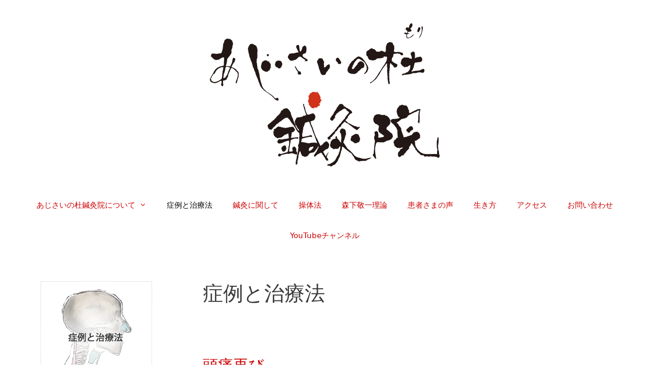

--- FILE ---
content_type: text/html; charset=UTF-8
request_url: https://ajisainomori-amc.jp/?paged=64&cat=5
body_size: 85824
content:
<!DOCTYPE html>
<html lang="ja">
<head>
	<meta charset="UTF-8">
	<link rel="profile" href="https://gmpg.org/xfn/11">
	<title>症例と治療法 &#8211; ページ 64 &#8211; あじさいの杜鍼灸院</title>
<link rel='dns-prefetch' href='//fonts.googleapis.com' />
<link rel='dns-prefetch' href='//s.w.org' />
<link href='https://fonts.gstatic.com' crossorigin rel='preconnect' />
<link rel="alternate" type="application/rss+xml" title="あじさいの杜鍼灸院 &raquo; フィード" href="https://ajisainomori-amc.jp/?feed=rss2" />
<link rel="alternate" type="application/rss+xml" title="あじさいの杜鍼灸院 &raquo; コメントフィード" href="https://ajisainomori-amc.jp/?feed=comments-rss2" />
<link rel="alternate" type="application/rss+xml" title="あじさいの杜鍼灸院 &raquo; 症例と治療法 カテゴリーのフィード" href="https://ajisainomori-amc.jp/?feed=rss2&#038;cat=5" />
		<script type="text/javascript">
			window._wpemojiSettings = {"baseUrl":"https:\/\/s.w.org\/images\/core\/emoji\/12.0.0-1\/72x72\/","ext":".png","svgUrl":"https:\/\/s.w.org\/images\/core\/emoji\/12.0.0-1\/svg\/","svgExt":".svg","source":{"concatemoji":"https:\/\/ajisainomori-amc.jp\/wp\/wp-includes\/js\/wp-emoji-release.min.js"}};
			!function(e,a,t){var n,r,o,i=a.createElement("canvas"),p=i.getContext&&i.getContext("2d");function s(e,t){var a=String.fromCharCode;p.clearRect(0,0,i.width,i.height),p.fillText(a.apply(this,e),0,0);e=i.toDataURL();return p.clearRect(0,0,i.width,i.height),p.fillText(a.apply(this,t),0,0),e===i.toDataURL()}function c(e){var t=a.createElement("script");t.src=e,t.defer=t.type="text/javascript",a.getElementsByTagName("head")[0].appendChild(t)}for(o=Array("flag","emoji"),t.supports={everything:!0,everythingExceptFlag:!0},r=0;r<o.length;r++)t.supports[o[r]]=function(e){if(!p||!p.fillText)return!1;switch(p.textBaseline="top",p.font="600 32px Arial",e){case"flag":return s([55356,56826,55356,56819],[55356,56826,8203,55356,56819])?!1:!s([55356,57332,56128,56423,56128,56418,56128,56421,56128,56430,56128,56423,56128,56447],[55356,57332,8203,56128,56423,8203,56128,56418,8203,56128,56421,8203,56128,56430,8203,56128,56423,8203,56128,56447]);case"emoji":return!s([55357,56424,55356,57342,8205,55358,56605,8205,55357,56424,55356,57340],[55357,56424,55356,57342,8203,55358,56605,8203,55357,56424,55356,57340])}return!1}(o[r]),t.supports.everything=t.supports.everything&&t.supports[o[r]],"flag"!==o[r]&&(t.supports.everythingExceptFlag=t.supports.everythingExceptFlag&&t.supports[o[r]]);t.supports.everythingExceptFlag=t.supports.everythingExceptFlag&&!t.supports.flag,t.DOMReady=!1,t.readyCallback=function(){t.DOMReady=!0},t.supports.everything||(n=function(){t.readyCallback()},a.addEventListener?(a.addEventListener("DOMContentLoaded",n,!1),e.addEventListener("load",n,!1)):(e.attachEvent("onload",n),a.attachEvent("onreadystatechange",function(){"complete"===a.readyState&&t.readyCallback()})),(n=t.source||{}).concatemoji?c(n.concatemoji):n.wpemoji&&n.twemoji&&(c(n.twemoji),c(n.wpemoji)))}(window,document,window._wpemojiSettings);
		</script>
		<style type="text/css">
img.wp-smiley,
img.emoji {
	display: inline !important;
	border: none !important;
	box-shadow: none !important;
	height: 1em !important;
	width: 1em !important;
	margin: 0 .07em !important;
	vertical-align: -0.1em !important;
	background: none !important;
	padding: 0 !important;
}
</style>
	<link rel='stylesheet' id='sbc-css'  href='https://ajisainomori-amc.jp/wp/wp-content/plugins/wp-simple-booking-calendar/css/sbc.css' type='text/css' media='all' />
<link rel='stylesheet' id='generate-fonts-css'  href='//fonts.googleapis.com/css?family=Open+Sans:300,300italic,regular,italic,600,600italic,700,700italic,800,800italic' type='text/css' media='all' />
<link rel='stylesheet' id='contact-form-7-css'  href='https://ajisainomori-amc.jp/wp/wp-content/plugins/contact-form-7/includes/css/styles.css' type='text/css' media='all' />
<link rel='stylesheet' id='generate-style-grid-css'  href='https://ajisainomori-amc.jp/wp/wp-content/themes/generatepress/css/unsemantic-grid.min.css' type='text/css' media='all' />
<link rel='stylesheet' id='generate-style-css'  href='https://ajisainomori-amc.jp/wp/wp-content/themes/generatepress/style.min.css' type='text/css' media='all' />
<style id='generate-style-inline-css' type='text/css'>
.site-header {background-color: #FFFFFF; color: #3a3a3a; }.site-header a {color: #3a3a3a; }.main-title a,.main-title a:hover,.main-title a:visited {color: #222222; }.site-description {color: #999999; }.main-navigation,  .main-navigation ul ul {background-color: #ffffff; }.navigation-search input[type="search"],.navigation-search input[type="search"]:active {color: #000000; background-color: #ffffff; }.navigation-search input[type="search"]:focus {color: #000000; background-color: #ffffff; }.main-navigation ul ul {background-color: #3f3f3f; }.main-navigation .main-nav ul li a,.menu-toggle {color: #cc0000; }button.menu-toggle:hover,button.menu-toggle:focus,.main-navigation .mobile-bar-items a,.main-navigation .mobile-bar-items a:hover,.main-navigation .mobile-bar-items a:focus {color: #cc0000; }.main-navigation .main-nav ul ul li a {color: #FFFFFF; }.main-navigation .main-nav ul li > a:hover,.main-navigation .main-nav ul li > a:focus,.main-navigation .main-nav ul li.sfHover > a {color: #000000; background-color: #ffffff; }.main-navigation .main-nav ul ul li > a:hover,.main-navigation .main-nav ul ul li > a:focus,.main-navigation .main-nav ul ul li.sfHover > a {color: #FFFFFF; background-color: #4f4f4f; }.main-navigation .main-nav ul .current-menu-item > a, .main-navigation .main-nav ul .current-menu-parent > a, .main-navigation .main-nav ul .current-menu-ancestor > a {color: #000000; background-color: #ffffff; }.main-navigation .main-nav ul .current-menu-item > a:hover, .main-navigation .main-nav ul .current-menu-parent > a:hover, .main-navigation .main-nav ul .current-menu-ancestor > a:hover, .main-navigation .main-nav ul .current-menu-item.sfHover > a, .main-navigation .main-nav ul .current-menu-parent.sfHover > a, .main-navigation .main-nav ul .current-menu-ancestor.sfHover > a {color: #000000; background-color: #ffffff; }.main-navigation .main-nav ul ul .current-menu-item > a, .main-navigation .main-nav ul ul .current-menu-parent > a, .main-navigation .main-nav ul ul .current-menu-ancestor > a {color: #FFFFFF; background-color: #4f4f4f; }.main-navigation .main-nav ul ul .current-menu-item > a:hover, .main-navigation .main-nav ul ul .current-menu-parent > a:hover, .main-navigation .main-nav ul ul .current-menu-ancestor > a:hover,.main-navigation .main-nav ul ul .current-menu-item.sfHover > a, .main-navigation .main-nav ul ul .current-menu-parent.sfHover > a, .main-navigation .main-nav ul ul .current-menu-ancestor.sfHover > a {color: #FFFFFF; background-color: #4f4f4f; }.separate-containers .inside-article, .separate-containers .comments-area, .separate-containers .page-header,.one-container .container,.separate-containers .paging-navigation,.inside-page-header {background-color: #FFFFFF; color: #3a3a3a; }.entry-meta {color: #888888; }.entry-meta a, .entry-meta a:visited {color: #666666; }.entry-meta a:hover {color: #cc0000; }.sidebar .widget {background-color: #FFFFFF; color: #3a3a3a; }.sidebar .widget .widget-title {color: #000000; }.footer-widgets {background-color: #FFFFFF; color: #3a3a3a; }.footer-widgets a, .footer-widgets a:visited {color: #cc0000; }.footer-widgets a:hover {color: #000000; }.footer-widgets .widget-title {color: #000000; }.site-info {background-color: #ffffff; color: #666666; }.site-info a, .site-info a:visited {color: #cc0000; }.site-info a:hover {color: #cc0000; }input[type="text"], input[type="email"], input[type="url"], input[type="password"], input[type="search"], input[type="tel"], textarea {background-color: #FAFAFA; border-color: #CCCCCC; color: #666666; }input[type="text"]:focus, input[type="email"]:focus, input[type="url"]:focus, input[type="password"]:focus, input[type="search"]:focus, input[type="tel"]:focus, textarea:focus {background-color: #FFFFFF; color: #666666; border-color: #BFBFBF; }::-webkit-input-placeholder {color: #666666; }:-moz-placeholder {color: #666666; }::-moz-placeholder {color: #666666; }:-ms-input-placeholder {color: #666666; }button, html input[type="button"], input[type="reset"], input[type="submit"],.button,.button:visited {background-color: #666666; color: #FFFFFF; }button:hover, html input[type="button"]:hover, input[type="reset"]:hover, input[type="submit"]:hover,.button:hover,button:focus, html input[type="button"]:focus, input[type="reset"]:focus, input[type="submit"]:focus,.button:focus {background-color: #3F3F3F; color: #FFFFFF; }
body{background-color:#ffffff;color:#3a3a3a;}a, a:visited{color:#cc0000;}a:hover, a:focus, a:active{color:#000000;}body .grid-container{max-width:1200px;}body, button, input, select, textarea{font-family:"Open Sans", sans-serif;font-size:12px;}.entry-content > [class*="wp-block-"]:not(:last-child){margin-bottom:1.5em;}.main-navigation .main-nav ul ul li a{font-size:14px;}@media (max-width:768px){.main-title{font-size:30px;}h1{font-size:30px;}h2{font-size:25px;}}.site-header {background-color: #FFFFFF; color: #3a3a3a; }.site-header a {color: #3a3a3a; }.main-title a,.main-title a:hover,.main-title a:visited {color: #222222; }.site-description {color: #999999; }.main-navigation,  .main-navigation ul ul {background-color: #ffffff; }.navigation-search input[type="search"],.navigation-search input[type="search"]:active {color: #000000; background-color: #ffffff; }.navigation-search input[type="search"]:focus {color: #000000; background-color: #ffffff; }.main-navigation ul ul {background-color: #3f3f3f; }.main-navigation .main-nav ul li a,.menu-toggle {color: #cc0000; }button.menu-toggle:hover,button.menu-toggle:focus,.main-navigation .mobile-bar-items a,.main-navigation .mobile-bar-items a:hover,.main-navigation .mobile-bar-items a:focus {color: #cc0000; }.main-navigation .main-nav ul ul li a {color: #FFFFFF; }.main-navigation .main-nav ul li > a:hover,.main-navigation .main-nav ul li > a:focus,.main-navigation .main-nav ul li.sfHover > a {color: #000000; background-color: #ffffff; }.main-navigation .main-nav ul ul li > a:hover,.main-navigation .main-nav ul ul li > a:focus,.main-navigation .main-nav ul ul li.sfHover > a {color: #FFFFFF; background-color: #4f4f4f; }.main-navigation .main-nav ul .current-menu-item > a, .main-navigation .main-nav ul .current-menu-parent > a, .main-navigation .main-nav ul .current-menu-ancestor > a {color: #000000; background-color: #ffffff; }.main-navigation .main-nav ul .current-menu-item > a:hover, .main-navigation .main-nav ul .current-menu-parent > a:hover, .main-navigation .main-nav ul .current-menu-ancestor > a:hover, .main-navigation .main-nav ul .current-menu-item.sfHover > a, .main-navigation .main-nav ul .current-menu-parent.sfHover > a, .main-navigation .main-nav ul .current-menu-ancestor.sfHover > a {color: #000000; background-color: #ffffff; }.main-navigation .main-nav ul ul .current-menu-item > a, .main-navigation .main-nav ul ul .current-menu-parent > a, .main-navigation .main-nav ul ul .current-menu-ancestor > a {color: #FFFFFF; background-color: #4f4f4f; }.main-navigation .main-nav ul ul .current-menu-item > a:hover, .main-navigation .main-nav ul ul .current-menu-parent > a:hover, .main-navigation .main-nav ul ul .current-menu-ancestor > a:hover,.main-navigation .main-nav ul ul .current-menu-item.sfHover > a, .main-navigation .main-nav ul ul .current-menu-parent.sfHover > a, .main-navigation .main-nav ul ul .current-menu-ancestor.sfHover > a {color: #FFFFFF; background-color: #4f4f4f; }.separate-containers .inside-article, .separate-containers .comments-area, .separate-containers .page-header,.one-container .container,.separate-containers .paging-navigation,.inside-page-header {background-color: #FFFFFF; color: #3a3a3a; }.entry-meta {color: #888888; }.entry-meta a, .entry-meta a:visited {color: #666666; }.entry-meta a:hover {color: #cc0000; }.sidebar .widget {background-color: #FFFFFF; color: #3a3a3a; }.sidebar .widget .widget-title {color: #000000; }.footer-widgets {background-color: #FFFFFF; color: #3a3a3a; }.footer-widgets a, .footer-widgets a:visited {color: #cc0000; }.footer-widgets a:hover {color: #000000; }.footer-widgets .widget-title {color: #000000; }.site-info {background-color: #ffffff; color: #666666; }.site-info a, .site-info a:visited {color: #cc0000; }.site-info a:hover {color: #cc0000; }input[type="text"], input[type="email"], input[type="url"], input[type="password"], input[type="search"], input[type="tel"], textarea {background-color: #FAFAFA; border-color: #CCCCCC; color: #666666; }input[type="text"]:focus, input[type="email"]:focus, input[type="url"]:focus, input[type="password"]:focus, input[type="search"]:focus, input[type="tel"]:focus, textarea:focus {background-color: #FFFFFF; color: #666666; border-color: #BFBFBF; }::-webkit-input-placeholder {color: #666666; }:-moz-placeholder {color: #666666; }::-moz-placeholder {color: #666666; }:-ms-input-placeholder {color: #666666; }button, html input[type="button"], input[type="reset"], input[type="submit"],.button,.button:visited {background-color: #666666; color: #FFFFFF; }button:hover, html input[type="button"]:hover, input[type="reset"]:hover, input[type="submit"]:hover,.button:hover,button:focus, html input[type="button"]:focus, input[type="reset"]:focus, input[type="submit"]:focus,.button:focus {background-color: #3F3F3F; color: #FFFFFF; }.entry-content .alignwide, body:not(.no-sidebar) .entry-content .alignfull{margin-left:-40px;width:calc(100% + 80px);max-width:calc(100% + 80px);}.rtl .menu-item-has-children .dropdown-menu-toggle{padding-left:20px;}.rtl .main-navigation .main-nav ul li.menu-item-has-children > a{padding-right:20px;}@media (max-width:768px){.separate-containers .inside-article, .separate-containers .comments-area, .separate-containers .page-header, .separate-containers .paging-navigation, .one-container .site-content, .inside-page-header{padding:30px;}.entry-content .alignwide, body:not(.no-sidebar) .entry-content .alignfull{margin-left:-30px;width:calc(100% + 60px);max-width:calc(100% + 60px);}}.one-container .sidebar .widget{padding:0px;}@media (max-width: 768px){.main-navigation .menu-toggle,.main-navigation .mobile-bar-items,.sidebar-nav-mobile:not(#sticky-placeholder){display:block;}.main-navigation ul,.gen-sidebar-nav{display:none;}[class*="nav-float-"] .site-header .inside-header > *{float:none;clear:both;}}@font-face {font-family: "GeneratePress";src:  url("https://ajisainomori-amc.jp/wp/wp-content/themes/generatepress/fonts/generatepress.eot");src:  url("https://ajisainomori-amc.jp/wp/wp-content/themes/generatepress/fonts/generatepress.eot#iefix") format("embedded-opentype"),  url("https://ajisainomori-amc.jp/wp/wp-content/themes/generatepress/fonts/generatepress.woff2") format("woff2"),  url("https://ajisainomori-amc.jp/wp/wp-content/themes/generatepress/fonts/generatepress.woff") format("woff"),  url("https://ajisainomori-amc.jp/wp/wp-content/themes/generatepress/fonts/generatepress.ttf") format("truetype"),  url("https://ajisainomori-amc.jp/wp/wp-content/themes/generatepress/fonts/generatepress.svg#GeneratePress") format("svg");font-weight: normal;font-style: normal;}
</style>
<link rel='stylesheet' id='generate-mobile-style-css'  href='https://ajisainomori-amc.jp/wp/wp-content/themes/generatepress/css/mobile.min.css' type='text/css' media='all' />
<link rel='stylesheet' id='generate-child-css'  href='https://ajisainomori-amc.jp/wp/wp-content/themes/ajisainomori_amc/style.css' type='text/css' media='all' />
<link rel='stylesheet' id='font-awesome-css'  href='https://ajisainomori-amc.jp/wp/wp-content/themes/generatepress/css/font-awesome.min.css' type='text/css' media='all' />
<link rel='stylesheet' id='mts_simple_booking_front_css-css'  href='https://ajisainomori-amc.jp/wp/wp-content/plugins/mts-simple-booking-c/css/mtssb-front.css' type='text/css' media='all' />
<script type='text/javascript' src='https://ajisainomori-amc.jp/wp/wp-includes/js/jquery/jquery.js'></script>
<script type='text/javascript' src='https://ajisainomori-amc.jp/wp/wp-includes/js/jquery/jquery-migrate.min.js'></script>
<script type='text/javascript' src='https://ajisainomori-amc.jp/wp/wp-content/plugins/wp-simple-booking-calendar/js/sbc.js'></script>
<link rel='https://api.w.org/' href='https://ajisainomori-amc.jp/index.php?rest_route=/' />
<link rel="EditURI" type="application/rsd+xml" title="RSD" href="https://ajisainomori-amc.jp/wp/xmlrpc.php?rsd" />
<link rel="wlwmanifest" type="application/wlwmanifest+xml" href="https://ajisainomori-amc.jp/wp/wp-includes/wlwmanifest.xml" /> 
<meta name="viewport" content="width=device-width, initial-scale=1"><link rel="icon" href="https://ajisainomori-amc.jp/wp/wp-content/uploads/2025/01/cropped-siteicon_2501-32x32.png" sizes="32x32" />
<link rel="icon" href="https://ajisainomori-amc.jp/wp/wp-content/uploads/2025/01/cropped-siteicon_2501-192x192.png" sizes="192x192" />
<link rel="apple-touch-icon-precomposed" href="https://ajisainomori-amc.jp/wp/wp-content/uploads/2025/01/cropped-siteicon_2501-180x180.png" />
<meta name="msapplication-TileImage" content="https://ajisainomori-amc.jp/wp/wp-content/uploads/2025/01/cropped-siteicon_2501-270x270.png" />
</head>

<body class="archive paged category category-cases_treatments category-5 wp-custom-logo wp-embed-responsive paged-64 category-paged-64 left-sidebar nav-below-header fluid-header separate-containers active-footer-widgets-3 nav-aligned-center header-aligned-center dropdown-hover" itemtype="https://schema.org/Blog" itemscope>
	<a class="screen-reader-text skip-link" href="#content" title="コンテンツへスキップ">コンテンツへスキップ</a>		<header id="masthead" class="site-header" itemtype="https://schema.org/WPHeader" itemscope>
			<div class="inside-header grid-container grid-parent">
				<div class="site-logo">
				<a href="https://ajisainomori-amc.jp/" title="あじさいの杜鍼灸院" rel="home">
					<img  class="header-image" alt="あじさいの杜鍼灸院" src="https://ajisainomori-amc.jp/wp/wp-content/uploads/2025/01/title_logomark_kiwa2_2025.png" title="あじさいの杜鍼灸院" />
				</a>
			</div>			</div><!-- .inside-header -->
		</header><!-- #masthead -->
				<nav id="site-navigation" class="main-navigation" itemtype="https://schema.org/SiteNavigationElement" itemscope>
			<div class="inside-navigation grid-container grid-parent">
								<button class="menu-toggle" aria-controls="primary-menu" aria-expanded="false">
										<span class="mobile-menu">メニュー</span>
				</button>
				<div id="primary-menu" class="main-nav"><ul id="menu-main_menu" class=" menu sf-menu"><li id="menu-item-43" class="menu-item menu-item-type-post_type menu-item-object-page menu-item-home menu-item-has-children menu-item-43"><a href="https://ajisainomori-amc.jp/">あじさいの杜鍼灸院について<span role="presentation" class="dropdown-menu-toggle"></span></a>
<ul class="sub-menu">
	<li id="menu-item-2838" class="menu-item menu-item-type-post_type menu-item-object-page menu-item-2838"><a href="https://ajisainomori-amc.jp/?page_id=2833">診療案内</a></li>
	<li id="menu-item-302" class="menu-item menu-item-type-post_type menu-item-object-page menu-item-302"><a href="https://ajisainomori-amc.jp/?page_id=16">院長プロフィール</a></li>
</ul>
</li>
<li id="menu-item-443" class="menu-item menu-item-type-taxonomy menu-item-object-category current-menu-item menu-item-443"><a href="https://ajisainomori-amc.jp/?cat=5" aria-current="page">症例と治療法</a></li>
<li id="menu-item-1709" class="menu-item menu-item-type-taxonomy menu-item-object-category menu-item-1709"><a href="https://ajisainomori-amc.jp/?cat=7">鍼灸に関して</a></li>
<li id="menu-item-1708" class="menu-item menu-item-type-taxonomy menu-item-object-category menu-item-1708"><a href="https://ajisainomori-amc.jp/?cat=6">操体法</a></li>
<li id="menu-item-7834" class="menu-item menu-item-type-taxonomy menu-item-object-category menu-item-7834"><a href="https://ajisainomori-amc.jp/?cat=10">森下敬一理論</a></li>
<li id="menu-item-7638" class="menu-item menu-item-type-taxonomy menu-item-object-category menu-item-7638"><a href="https://ajisainomori-amc.jp/?cat=4">患者さまの声</a></li>
<li id="menu-item-4907" class="menu-item menu-item-type-taxonomy menu-item-object-category menu-item-4907"><a href="https://ajisainomori-amc.jp/?cat=9">生き方</a></li>
<li id="menu-item-46" class="menu-item menu-item-type-post_type menu-item-object-page menu-item-46"><a href="https://ajisainomori-amc.jp/?page_id=21">アクセス</a></li>
<li id="menu-item-47" class="menu-item menu-item-type-post_type menu-item-object-page menu-item-47"><a href="https://ajisainomori-amc.jp/?page_id=26">お問い合わせ</a></li>
<li id="menu-item-4992" class="menu-item menu-item-type-custom menu-item-object-custom menu-item-4992"><a href="https://www.youtube.com/channel/UCAwvpnfBuOxIODM-s0_iUYQ/videos%20%20">YouTubeチャンネル</a></li>
</ul></div>			</div><!-- .inside-navigation -->
		</nav><!-- #site-navigation -->
		
	<div id="page" class="hfeed site grid-container container grid-parent">
		<div id="content" class="site-content">
			
	<div id="primary" class="content-area grid-parent mobile-grid-100 push-25 grid-75 tablet-push-25 tablet-grid-75">
		<main id="main" class="site-main">
					<header class="page-header">
			
			<h1 class="page-title">
				症例と治療法			</h1>

					</header><!-- .page-header -->
		<article id="post-1769" class="post-1769 post type-post status-publish format-standard hentry category-cases_treatments" itemtype="https://schema.org/CreativeWork" itemscope>
	<div class="inside-article">
		
		<header class="entry-header">
			<h2 class="entry-title" itemprop="headline"><a href="https://ajisainomori-amc.jp/?p=1769" rel="bookmark">頭痛再び。</a></h2>			<div class="entry-meta">
				<span class="posted-on"><a href="https://ajisainomori-amc.jp/?p=1769" title="18:09" rel="bookmark"><time class="updated" datetime="2019-04-21T18:09:46+09:00" itemprop="dateModified">2019-04-21</time><time class="entry-date published" datetime="2019-04-21T18:09:18+09:00" itemprop="datePublished">2019-04-21</time></a></span> <span class="byline"><span class="author vcard" itemprop="author" itemtype="https://schema.org/Person" itemscope>投稿者: <a class="url fn n" href="https://ajisainomori-amc.jp/?author=3" title="hiromu の投稿をすべて表示" rel="author" itemprop="url"><span class="author-name" itemprop="name">hiromu</span></a></span></span> 			</div><!-- .entry-meta -->
				</header><!-- .entry-header -->

		
			<div class="entry-content" itemprop="text">
				<p><img class="alignnone size-medium wp-image-1770" src="https://ajisainomori-amc.jp/wp/wp-content/uploads/2019/04/A6CF1D97-AF9F-4E6F-B26B-823118EFAE85-300x225.png" alt="" width="300" height="225" srcset="https://ajisainomori-amc.jp/wp/wp-content/uploads/2019/04/A6CF1D97-AF9F-4E6F-B26B-823118EFAE85-300x225.png 300w, https://ajisainomori-amc.jp/wp/wp-content/uploads/2019/04/A6CF1D97-AF9F-4E6F-B26B-823118EFAE85-768x576.png 768w, https://ajisainomori-amc.jp/wp/wp-content/uploads/2019/04/A6CF1D97-AF9F-4E6F-B26B-823118EFAE85-1024x768.png 1024w" sizes="(max-width: 300px) 100vw, 300px" /></p>
<p>3年前から、頭痛に悩んでいる40才代の女性患者Cさんの続報です。</p>
<p>4日前に治療し、頭痛がなくなりました。その日は、絶好調だったそうです。翌日、翌々日と、頭痛ではないのですが、違和感があったそうです。</p>
<p>昨日は、サザンオールスターズコンサート。</p>
<p>午前中は調子が良く、頭痛はありませんでした。ところが、午後6時コンサート会場に入った途端、激しい頭痛に襲われました。全く理由がわかりません。</p>
<p>そして、本日Cさん来院。</p>
<p>左側頭部と、顎関節に痛みがあります。</p>
<p>山元式新頭鍼療法(YNSA)で頭に鍼を刺し置き12本。左内顆(うちくるぶし)の圧痛点に鍼10本刺し置きし、左手中指第1関節から爪先にかけての圧痛点(8カ所)にお灸をします。</p>
<p>「先生、ずいぶん楽になってきました・・・ただ、顎関節に痛みがあります。」</p>
<p>そこで、左手をソマトトープ(小さな人型)として見ると、中指の第1関節から指先までが、頭になります。左顎関節に位置するのは、中指第1関節から指先ににかけてのやや親指側。</p>
<p>確かに、圧痛点があります。そこにお灸。その後、私の中指を軽く触れる操法に変更。</p>
<p>「あっ・・・本当に、楽です❣️・・・・不思議ですね～～」</p>
<p>と頭痛がなくなりました。</p>
<p>良くなったり、戻ったりしながらも少しずつ回復しているように思います。4日後の来院を楽しみにしています。</p>
			</div><!-- .entry-content -->

					<footer class="entry-meta">
				<span class="cat-links"><span class="screen-reader-text">カテゴリー </span><a href="https://ajisainomori-amc.jp/?cat=5" rel="category">症例と治療法</a></span> 			</footer><!-- .entry-meta -->
			</div><!-- .inside-article -->
</article><!-- #post-## -->
<article id="post-1765" class="post-1765 post type-post status-publish format-standard hentry category-cases_treatments" itemtype="https://schema.org/CreativeWork" itemscope>
	<div class="inside-article">
		
		<header class="entry-header">
			<h2 class="entry-title" itemprop="headline"><a href="https://ajisainomori-amc.jp/?p=1765" rel="bookmark">記録会直前に肉離れ</a></h2>			<div class="entry-meta">
				<span class="posted-on"><a href="https://ajisainomori-amc.jp/?p=1765" title="18:37" rel="bookmark"><time class="updated" datetime="2019-04-20T18:38:18+09:00" itemprop="dateModified">2019-04-20</time><time class="entry-date published" datetime="2019-04-20T18:37:52+09:00" itemprop="datePublished">2019-04-20</time></a></span> <span class="byline"><span class="author vcard" itemprop="author" itemtype="https://schema.org/Person" itemscope>投稿者: <a class="url fn n" href="https://ajisainomori-amc.jp/?author=3" title="hiromu の投稿をすべて表示" rel="author" itemprop="url"><span class="author-name" itemprop="name">hiromu</span></a></span></span> 			</div><!-- .entry-meta -->
				</header><!-- .entry-header -->

		
			<div class="entry-content" itemprop="text">
				<p><img class="alignnone size-medium wp-image-1766" src="https://ajisainomori-amc.jp/wp/wp-content/uploads/2019/04/244019CA-46E1-48C7-8248-B4F0AEE7DEC4-300x225.png" alt="" width="300" height="225" srcset="https://ajisainomori-amc.jp/wp/wp-content/uploads/2019/04/244019CA-46E1-48C7-8248-B4F0AEE7DEC4-300x225.png 300w, https://ajisainomori-amc.jp/wp/wp-content/uploads/2019/04/244019CA-46E1-48C7-8248-B4F0AEE7DEC4-768x576.png 768w, https://ajisainomori-amc.jp/wp/wp-content/uploads/2019/04/244019CA-46E1-48C7-8248-B4F0AEE7DEC4-1024x768.png 1024w" sizes="(max-width: 300px) 100vw, 300px" /></p>
<p>明日の日曜日は、陸上部の記録会があり、それにより高校総体の代表選手が決まります。</p>
<p>陸上部所属の高校3年生C君は、そんな大事な時(2日前)に左太ももを肉離れしてしまいました。近所の接骨院でテーピングをしてもらい、6月の高校総体は、無理だと言われるも来院。</p>
<p>とにかくやれる事をするだけです。</p>
<p>まず、氷水で患部の左太ももを約4～5分冷やしました。続いて、山元式新頭鍼療法(YNSA)で頭に鍼を8本刺し置きします。</p>
<p>次に、左太ももの対角にあたる右上腕内側の圧痛点を見つけようと、力こぶが出来るところ周辺を探りますが、見つかりません。</p>
<p>仕方がないので、左手をソマトトープ(小さな人型)と見立て、左太ももにあたる小指第２関節 下の圧痛点にお灸15壮。</p>
<p>もう一度、右上腕を丁寧に探ってみました。</p>
<p>『あった！・・・・あ～そうか、関節に近いところ・・・帯状にある‼️』</p>
<p>一度見つかると、ゾロゾロ出て来ました。それらに鍼を刺していきます。</p>
<p>「C君、ゆっくり起きて太もものチェックをして下さい。どうすると痛かったの？」</p>
<p>「伸ばすと・・・・・・今、痛くないです！・・・縮めても・・・痛くないです。」</p>
<p>普通に歩いています。</p>
<p>とりあえず、これから練習に参加。無理しないように伝えました。</p>
<p>さてさて、明日はどうなることやら？</p>
			</div><!-- .entry-content -->

					<footer class="entry-meta">
				<span class="cat-links"><span class="screen-reader-text">カテゴリー </span><a href="https://ajisainomori-amc.jp/?cat=5" rel="category">症例と治療法</a></span> 			</footer><!-- .entry-meta -->
			</div><!-- .inside-article -->
</article><!-- #post-## -->
<article id="post-1762" class="post-1762 post type-post status-publish format-standard hentry category-cases_treatments" itemtype="https://schema.org/CreativeWork" itemscope>
	<div class="inside-article">
		
		<header class="entry-header">
			<h2 class="entry-title" itemprop="headline"><a href="https://ajisainomori-amc.jp/?p=1762" rel="bookmark">左足と左手</a></h2>			<div class="entry-meta">
				<span class="posted-on"><a href="https://ajisainomori-amc.jp/?p=1762" title="23:11" rel="bookmark"><time class="entry-date published" datetime="2019-04-19T23:11:22+09:00" itemprop="datePublished">2019-04-19</time></a></span> <span class="byline"><span class="author vcard" itemprop="author" itemtype="https://schema.org/Person" itemscope>投稿者: <a class="url fn n" href="https://ajisainomori-amc.jp/?author=3" title="hiromu の投稿をすべて表示" rel="author" itemprop="url"><span class="author-name" itemprop="name">hiromu</span></a></span></span> 			</div><!-- .entry-meta -->
				</header><!-- .entry-header -->

		
			<div class="entry-content" itemprop="text">
				<p><img class="alignnone size-medium wp-image-1763" src="https://ajisainomori-amc.jp/wp/wp-content/uploads/2019/04/CA45B3FF-7DD8-4FE2-9185-96C92A253141-300x225.png" alt="" width="300" height="225" srcset="https://ajisainomori-amc.jp/wp/wp-content/uploads/2019/04/CA45B3FF-7DD8-4FE2-9185-96C92A253141-300x225.png 300w, https://ajisainomori-amc.jp/wp/wp-content/uploads/2019/04/CA45B3FF-7DD8-4FE2-9185-96C92A253141-768x576.png 768w, https://ajisainomori-amc.jp/wp/wp-content/uploads/2019/04/CA45B3FF-7DD8-4FE2-9185-96C92A253141-1024x768.png 1024w" sizes="(max-width: 300px) 100vw, 300px" /></p>
<p>70才後半の男性患者Cさん。</p>
<p>下肢静脈瘤、脊柱管狭窄症。去年2月頃から、歩行がギクシャクし始め、足底が1cmくらいの厚みで痺れていました。初診が去年11月、それから5か月経ち、しびれが左足底の母指球よりに少し残る程度になってきました。</p>
<p>まず山元式新頭鍼療法(YNSA)で、頭に5本鍼を刺し置きします。</p>
<p>しびれた左足底は、左手全体がソマトトープ(小さな人型)と考えた場合、小指の第1関節から指先の内側と対応します。</p>
<p>丁寧に、左小指先を探っていくと圧痛点が見つかりました。そこにお灸を5壮。</p>
<p>「Cさん、足のしびれは、ジッとしていても感じますか？」</p>
<p>「いいや、動かさんと分かりません。」</p>
<p>「じゃ～動かしみてください。」</p>
<p>「動いとるのか、動いとらんのか、よう分からんです。」</p>
<p>「動いていますよ～～」</p>
<p>Cさん、動いている感覚が無いようです。足先は少し重い感じですが、しっかりと動いています。そこで、再び左小指先の圧痛点を探します。もう2カ所見つかり、合計3カ所に15～20壮のお灸をしました。</p>
<p>「Cさん、今度はどうですか？」</p>
<p>「あっ！動く感覚がしっかりあります❣️」とCさんが言うのと同時に、</p>
<p>「あっ！よく動いてる❣️」と私も思わず叫びました。</p>
<p>可動域が2倍くらい増えた感じです。これで、本日の治療終了。</p>
<p>帰り際に、お迎えの娘さんが、</p>
<p>「父は、左手を最近使わないんです。」とポツリ。</p>
<p>「・・・・今日、左小指にしっかりお灸しました。様子みてくださいね。」</p>
<p>と言いながら、左足と左手の相関関係があるのだろうと推測しました。次回の課題が出来ました。</p>
			</div><!-- .entry-content -->

					<footer class="entry-meta">
				<span class="cat-links"><span class="screen-reader-text">カテゴリー </span><a href="https://ajisainomori-amc.jp/?cat=5" rel="category">症例と治療法</a></span> 			</footer><!-- .entry-meta -->
			</div><!-- .inside-article -->
</article><!-- #post-## -->
<article id="post-1748" class="post-1748 post type-post status-publish format-standard hentry category-cases_treatments" itemtype="https://schema.org/CreativeWork" itemscope>
	<div class="inside-article">
		
		<header class="entry-header">
			<h2 class="entry-title" itemprop="headline"><a href="https://ajisainomori-amc.jp/?p=1748" rel="bookmark">2つの公式</a></h2>			<div class="entry-meta">
				<span class="posted-on"><a href="https://ajisainomori-amc.jp/?p=1748" title="18:55" rel="bookmark"><time class="entry-date published" datetime="2019-04-18T18:55:43+09:00" itemprop="datePublished">2019-04-18</time></a></span> <span class="byline"><span class="author vcard" itemprop="author" itemtype="https://schema.org/Person" itemscope>投稿者: <a class="url fn n" href="https://ajisainomori-amc.jp/?author=3" title="hiromu の投稿をすべて表示" rel="author" itemprop="url"><span class="author-name" itemprop="name">hiromu</span></a></span></span> 			</div><!-- .entry-meta -->
				</header><!-- .entry-header -->

		
			<div class="entry-content" itemprop="text">
				<p><img class="alignnone size-medium wp-image-1749" src="https://ajisainomori-amc.jp/wp/wp-content/uploads/2019/04/79AAB8CA-A89F-49CB-88CF-C626D57D9630-300x225.png" alt="" width="300" height="225" srcset="https://ajisainomori-amc.jp/wp/wp-content/uploads/2019/04/79AAB8CA-A89F-49CB-88CF-C626D57D9630-300x225.png 300w, https://ajisainomori-amc.jp/wp/wp-content/uploads/2019/04/79AAB8CA-A89F-49CB-88CF-C626D57D9630-768x576.png 768w, https://ajisainomori-amc.jp/wp/wp-content/uploads/2019/04/79AAB8CA-A89F-49CB-88CF-C626D57D9630-1024x768.png 1024w" sizes="(max-width: 300px) 100vw, 300px" /><img class="alignnone size-medium wp-image-1750" src="https://ajisainomori-amc.jp/wp/wp-content/uploads/2019/04/16F91945-8627-44B7-A4B6-341E37201334-300x225.png" alt="" width="300" height="225" srcset="https://ajisainomori-amc.jp/wp/wp-content/uploads/2019/04/16F91945-8627-44B7-A4B6-341E37201334-300x225.png 300w, https://ajisainomori-amc.jp/wp/wp-content/uploads/2019/04/16F91945-8627-44B7-A4B6-341E37201334-768x576.png 768w, https://ajisainomori-amc.jp/wp/wp-content/uploads/2019/04/16F91945-8627-44B7-A4B6-341E37201334-1024x768.png 1024w" sizes="(max-width: 300px) 100vw, 300px" /></p>
<p>90才近くになっても、元気に機械修理、山仕事と休むことなく働き続ける男性患者Aさん。</p>
<p>一か月ぶりに来院されました。</p>
<p>「先生、ワシャのう、道具さえあったら、何でも作るけん。若いころは大工もしよったし。</p>
<p>・・・・じゃが、右腕が上がらんようになってしもうた。」</p>
<p>「重いハンマーを、こなくそ、こなくそゆうて叩きよったら、よいよいじゃが・・」</p>
<p>右肘が肩の高さに行く途中で、痛みが出ます。</p>
<p>山元式新頭鍼療法(YNSA)で頭に鍼を刺し置いたまま30分以上置きます。</p>
<p>最近は、親指を見ていると、だんだん肩から上腕、前腕の部分的ソマトトープ(小さな人型)</p>
<p>に見えてきます。</p>
<p>また、肘を見ていると、膝の部分的ソマトトープ(小さな人型)に見えて来て、下記の公式を作って治療しています。</p>
<p>肩は親指で治す。膝は肘で治す。</p>
<p>今回のAさんは右肩ですから右手親指を丁寧に診ていくことにします。</p>
<p>ポイントは、肩の痛む部位に対応する親指の圧痛点を、ミリ単位でみつけることです。</p>
<p>そして、その圧痛点に鍼あるいは灸で治療。</p>
<p>もう一つの公式。</p>
<p>手はソマトトープ(小さな人型)</p>
<p>これにより右肩に位置する右薬指の圧痛点にお灸。</p>
<p>「Aさん、ゆっくり起きてみてください。肩はどうですか？」</p>
<p>「軽い❣️・・・・左とおんなじじゃ。ワシャ、肩が痛いけん、肩ぎりにお灸をしよったけんど、指にせにゃいかんのう‼️」</p>
<p>「その通り‼️指の方が引っ張っとるけん、肩が痛なるんよ。」</p>
<p>機械修理の達人は、納得した顔でうなずきました。</p>
<p>「Aさん、指にパイオネックス(皮内鍼)貼っとくけん・・・(パイオネックスが)取れたら、そこへお灸をしといてください。」</p>
<p>ということで娘さんの車で帰られました。</p>
			</div><!-- .entry-content -->

					<footer class="entry-meta">
				<span class="cat-links"><span class="screen-reader-text">カテゴリー </span><a href="https://ajisainomori-amc.jp/?cat=5" rel="category">症例と治療法</a></span> 			</footer><!-- .entry-meta -->
			</div><!-- .inside-article -->
</article><!-- #post-## -->
<article id="post-788" class="post-788 post type-post status-publish format-standard hentry category-cases_treatments" itemtype="https://schema.org/CreativeWork" itemscope>
	<div class="inside-article">
		
		<header class="entry-header">
			<h2 class="entry-title" itemprop="headline"><a href="https://ajisainomori-amc.jp/?p=788" rel="bookmark">首をかしげる程良くなった症例</a></h2>			<div class="entry-meta">
				<span class="posted-on"><a href="https://ajisainomori-amc.jp/?p=788" title="14:09" rel="bookmark"><time class="updated" datetime="2019-04-18T15:03:57+09:00" itemprop="dateModified">2019-04-18</time><time class="entry-date published" datetime="2019-04-18T14:09:54+09:00" itemprop="datePublished">2019-04-18</time></a></span> <span class="byline"><span class="author vcard" itemprop="author" itemtype="https://schema.org/Person" itemscope>投稿者: <a class="url fn n" href="https://ajisainomori-amc.jp/?author=3" title="hiromu の投稿をすべて表示" rel="author" itemprop="url"><span class="author-name" itemprop="name">hiromu</span></a></span></span> 			</div><!-- .entry-meta -->
				</header><!-- .entry-header -->

		
			<div class="entry-content" itemprop="text">
				<p><img class="alignnone size-medium wp-image-1742" src="https://ajisainomori-amc.jp/wp/wp-content/uploads/2019/04/CBF35AB0-319E-49B9-9A87-33927076F9EE-300x225.png" alt="" width="300" height="225" srcset="https://ajisainomori-amc.jp/wp/wp-content/uploads/2019/04/CBF35AB0-319E-49B9-9A87-33927076F9EE-300x225.png 300w, https://ajisainomori-amc.jp/wp/wp-content/uploads/2019/04/CBF35AB0-319E-49B9-9A87-33927076F9EE-768x576.png 768w, https://ajisainomori-amc.jp/wp/wp-content/uploads/2019/04/CBF35AB0-319E-49B9-9A87-33927076F9EE-1024x768.png 1024w" sizes="(max-width: 300px) 100vw, 300px" /></p>
<p>こんな症例は、あまり書くべきでは無いと思うのですが(毎回、こんな患者さんばかりでは、無いからです。初診だけの患者さんも、当然おられます)書きながらその理由が分かってくるかも知れないので、進めます。</p>
<p>細かい文字を読んだり、多くの方々の話を伺う仕事で、肩コリ、偏頭痛でお悩みの30才代の男性Aさん。<br />
顔色が悪く、伏し目がちで足が冷えきっています。仰向けになって貰うと、左手首が極端に緊張して浮いています。<br />
また、骨盤が左下がりのため、25mm長くなっています。ところが、丁寧にカラダのポイントを筋膜はがしすると、足の長さが整い、左手首もかなり柔らかくなっています。</p>
<p>咀嚼不足で内蔵が下がり筋膜が引っ張ると、肩の筋膜も引っ張り合い肩コリとなります。そこで、腹部に鍼を刺すと、筋膜がゆるみ肩コリを軽減できます。案の定、Aさんは咀嚼不足です。<br />
鍼を刺そうと、Aさんのお腹を見ると、ヘソの右横に10cm程の大きな傷あと。</p>
<p>「6才のとき、尿道狭窄の手術をしました。でも、今は大丈夫です。」</p>
<p>『う〜〜ん、大丈夫じゃないな〜、腹の筋膜がからんでいるので、肩コリに影響しているはず・・』</p>
<p>と、傷あとをダイオードテイ鍼2本を箸のように使い、ほぐします。痛がるAさんに、</p>
<p>「すいません、チョットガマンして下さいm(_ _)m」</p>
<p>かなり効いたようです、右肩が柔らかくなっていまず。その後、腹部に鍼を刺し置きます。<br />
手首、足首の圧痛点にも鍼を刺し置き、終了。<br />
首の可動域が随分広がって、Aさん、</p>
<p>「首が随分軽くなりました。」</p>
<p>2日後に来院。<br />
顔色が良くなり、肌がツルツルしています。骨盤も整っており、足の左右差ゼロ。</p>
<p>3回目の治療は、私が京都へ出張治療に行くため、1週間後。</p>
<p>今思うと、この1週間に、良くなったヒントがあるように思います。<br />
初診日に、仰向け両膝1/2屈曲位で、自力自療の操体法をAさんにお教えしたのです。そして、思い出しました。</p>
<p>「1週間空きますから、ご自身で、操体法をやってくださいね！」</p>
<p>真面目なAさんは、毎日操体法を続けたに違いありません。それが証拠に、3回目の治療でAさんの足を触った時の驚き</p>
<p>『あれっ？熱いくらい暖かい！』</p>
<p>「足、暖かいですね〜〜」</p>
<p>「ハイ、今までは、足裏にホッカイロを貼っていたのですが、今は、必要ありません！」<br />
手首、足首に施術し終了。</p>
<p>4日後に4回目の来院。<br />
すっかり顔色が良くなり、カラダ全体のバランスが良くなっています。Aさんの気になるところは、昼間の食慾が無いくらいだそうです。もうこの時点で、ほぼ完治です。</p>
<p>3日後に5回目の来院。<br />
相変わらずカラダのバランスがいいので、腹診から始めます。腹部の痛みもそれ程でもありません。<br />
前腕と足首にも圧痛点がそれ程ありません。そのため、左右の足首に1本ずつ、左右の前腕に2本ずつ<br />
しかも、一番細い鍼を刺し置きするだけにしました。すると、Aさんがボツボツ話しかけてきます。</p>
<p>「以前は、リラクゼーション、ストレッチ、病院と肩コリを治すために週に何回も行きました。それでも、一向に治らないんです。」</p>
<p>「友達に言われ、温寒湿布をしたり、お風呂でゆっくりしてもダメでした。でも、もう必要ありません。<br />
早くここへ来ていれば良かった(すみません・・このお言葉は、事実なので、書きたくないけど、書きます)。」</p>
<p>「ここ(当院)に来て、随分節約できました。」</p>
<p>結論、Aさんは学習意欲が高く、しかも、学習能力が高いため、自力自療の操体法を短時間で習得した。<br />
この症例を書きながら、思いついたので、Aさんに確認していませんが、おそらく、この結論が正しいと思います。</p>
			</div><!-- .entry-content -->

					<footer class="entry-meta">
				<span class="cat-links"><span class="screen-reader-text">カテゴリー </span><a href="https://ajisainomori-amc.jp/?cat=5" rel="category">症例と治療法</a></span> 			</footer><!-- .entry-meta -->
			</div><!-- .inside-article -->
</article><!-- #post-## -->
<article id="post-1299" class="post-1299 post type-post status-publish format-standard hentry category-cases_treatments" itemtype="https://schema.org/CreativeWork" itemscope>
	<div class="inside-article">
		
		<header class="entry-header">
			<h2 class="entry-title" itemprop="headline"><a href="https://ajisainomori-amc.jp/?p=1299" rel="bookmark">心拍数を減らす方法</a></h2>			<div class="entry-meta">
				<span class="posted-on"><a href="https://ajisainomori-amc.jp/?p=1299" title="11:28" rel="bookmark"><time class="updated" datetime="2019-04-18T15:04:36+09:00" itemprop="dateModified">2019-04-18</time><time class="entry-date published" datetime="2019-04-18T11:28:37+09:00" itemprop="datePublished">2019-04-18</time></a></span> <span class="byline"><span class="author vcard" itemprop="author" itemtype="https://schema.org/Person" itemscope>投稿者: <a class="url fn n" href="https://ajisainomori-amc.jp/?author=3" title="hiromu の投稿をすべて表示" rel="author" itemprop="url"><span class="author-name" itemprop="name">hiromu</span></a></span></span> 			</div><!-- .entry-meta -->
				</header><!-- .entry-header -->

		
			<div class="entry-content" itemprop="text">
				<p><img class="alignnone size-medium wp-image-1744" src="https://ajisainomori-amc.jp/wp/wp-content/uploads/2019/04/649642BB-7F66-44CC-B14F-827CD9668918-300x225.png" alt="" width="300" height="225" srcset="https://ajisainomori-amc.jp/wp/wp-content/uploads/2019/04/649642BB-7F66-44CC-B14F-827CD9668918-300x225.png 300w, https://ajisainomori-amc.jp/wp/wp-content/uploads/2019/04/649642BB-7F66-44CC-B14F-827CD9668918-768x576.png 768w, https://ajisainomori-amc.jp/wp/wp-content/uploads/2019/04/649642BB-7F66-44CC-B14F-827CD9668918-1024x768.png 1024w" sizes="(max-width: 300px) 100vw, 300px" /></p>
<p>突然70才の女性患者Bさんから、</p>
<p>「先生、私 、心拍数が多いんですけど・・・少なくする方法あります？」</p>
<p>『これって、自律神経(交感神経と副交感神経)に関わることで、自分でコントロールは、難しいし・・・何て言えば、いいかな～～』と考えながらも、なんとなく喋っていました。</p>
<p>「100m走のスタート前って、ドキドキ?して、戦う気持ちアリアリでしょう？</p>
<p>あの反対でユックリした状況を作るといいんだけど・・・</p>
<p>まあ～～なかなか難しいですよね。」</p>
<p>「はい。」</p>
<p>「出来るだけ、好きな色、好きなところをイメージするのがいいと思います。」</p>
<p>チョット的外れな話をしました。</p>
<p>これは、操体法の基本理念の一つ「人が生きる上で自己責任を持つ営み」息をする事、食べる事、動く事、想う事に関係していると思います。これら4つの営みは、自然の法則に従っています。その法則に従う度合いが60点(100点満点で)以上ならば、上等です。</p>
<p>Bさんは、心拍数という数値が気になっています。しかし、心拍数はその時々で変化します。しかも、必要があって心拍数が上がっているのです。これは自然の法則であり、逆らえません。にもかかわらず、数値合わせで100点を狙っているように思えます。</p>
<p>60点の方がいいのかもしれません。</p>
<p>好きな色をイメージするのは、4つの営みの中で、想う事。</p>
<p>いい事を想うだけで、カラダはゆるみます。いい言葉を使うだけで、カラダは生き生きしてきます。そんな想いを伝えたくて、</p>
<p>「出来るだけ、好きな色、好きなところをイメージするのがいいと思います。」</p>
<p>と言いました。</p>
			</div><!-- .entry-content -->

					<footer class="entry-meta">
				<span class="cat-links"><span class="screen-reader-text">カテゴリー </span><a href="https://ajisainomori-amc.jp/?cat=5" rel="category">症例と治療法</a></span> 			</footer><!-- .entry-meta -->
			</div><!-- .inside-article -->
</article><!-- #post-## -->
<article id="post-1716" class="post-1716 post type-post status-publish format-standard hentry category-cases_treatments" itemtype="https://schema.org/CreativeWork" itemscope>
	<div class="inside-article">
		
		<header class="entry-header">
			<h2 class="entry-title" itemprop="headline"><a href="https://ajisainomori-amc.jp/?p=1716" rel="bookmark">頭が痛い‼️‼️続報</a></h2>			<div class="entry-meta">
				<span class="posted-on"><a href="https://ajisainomori-amc.jp/?p=1716" title="23:07" rel="bookmark"><time class="updated" datetime="2019-04-17T23:07:52+09:00" itemprop="dateModified">2019-04-17</time><time class="entry-date published" datetime="2019-04-17T23:07:27+09:00" itemprop="datePublished">2019-04-17</time></a></span> <span class="byline"><span class="author vcard" itemprop="author" itemtype="https://schema.org/Person" itemscope>投稿者: <a class="url fn n" href="https://ajisainomori-amc.jp/?author=3" title="hiromu の投稿をすべて表示" rel="author" itemprop="url"><span class="author-name" itemprop="name">hiromu</span></a></span></span> 			</div><!-- .entry-meta -->
				</header><!-- .entry-header -->

		
			<div class="entry-content" itemprop="text">
				<p><img class="alignnone size-medium wp-image-1717" src="https://ajisainomori-amc.jp/wp/wp-content/uploads/2019/04/C2A669DD-D76A-493F-92B9-202FEA6D7EB0-300x225.png" alt="" width="300" height="225" srcset="https://ajisainomori-amc.jp/wp/wp-content/uploads/2019/04/C2A669DD-D76A-493F-92B9-202FEA6D7EB0-300x225.png 300w, https://ajisainomori-amc.jp/wp/wp-content/uploads/2019/04/C2A669DD-D76A-493F-92B9-202FEA6D7EB0-768x576.png 768w, https://ajisainomori-amc.jp/wp/wp-content/uploads/2019/04/C2A669DD-D76A-493F-92B9-202FEA6D7EB0-1024x768.png 1024w" sizes="(max-width: 300px) 100vw, 300px" /></p>
<p>3年前からの頭痛に悩んでいる40才代の女性Bさんの続報です。</p>
<p>前回、治療したその日の夕方から、頭痛が再発。その後も左側頭部と顎関節が痛いそうです</p>
<p>(なかなか手強いですね～～)。</p>
<p>ただ、右後頭部にあった痛みは、指で触れる操法(約5分間)が効いたらしく、痛みがないそうです。1週間に3回の治療で、分かって来たことは、</p>
<p>①首のお灸は効果がある</p>
<p>②内踝(うちくるぶし)のお灸は効果がある</p>
<p>③皮膚に軽く触れる操法は効果がある</p>
<p>そこで、山元式新頭鍼療法(YNSA)で頭鍼したあと、まず首にお灸。お灸をした周辺がうっすら赤くなる(フレア現象といいます)まで施術します。頭の痛みが徐々に薄れていくそうです。今度は、左内踝(うちくるぶし)に鍼を刺し、その後お灸をします。</p>
<p>「Bさん、今はどんな感じですか？」</p>
<p>「こめかみの1点が痛いです。」</p>
<p>そこで、足の甲にある最大圧痛点を探し、軽く指先で触れる操法に切り替えます。しばらく経って、</p>
<p>「Bさん、今度はどんな感じですか？」</p>
<p>「痛みが、左目の下に移動しました。」</p>
<p>そこで、太衝(たいしょう)というツボと湧泉(ゆうせん)というツボに、指を軽く当てます。</p>
<p>これらのツボは、母趾球(ぼしきゅう)を足の甲とウラから挟(はさ)む感じで在ります。</p>
<p>「Bさん、今はどうですか？」</p>
<p>「痛みが無くなりました❣️」</p>
<p>頭の鍼を抜き今回の治療は、終了です。Bさんが帰る時、再び伺いました。</p>
<p>「Bさん、今痛みはどうですか？」</p>
<p>「ないです❣️」</p>
<p>「という事は、この状態が続けばいいんですね。」</p>
<p>「はい❣️」</p>
<p>20日、サザンオールスターズのコンサートまで、保(も)ちますように‼️</p>
			</div><!-- .entry-content -->

					<footer class="entry-meta">
				<span class="cat-links"><span class="screen-reader-text">カテゴリー </span><a href="https://ajisainomori-amc.jp/?cat=5" rel="category">症例と治療法</a></span> 			</footer><!-- .entry-meta -->
			</div><!-- .inside-article -->
</article><!-- #post-## -->
<article id="post-1699" class="post-1699 post type-post status-publish format-standard hentry category-cases_treatments" itemtype="https://schema.org/CreativeWork" itemscope>
	<div class="inside-article">
		
		<header class="entry-header">
			<h2 class="entry-title" itemprop="headline"><a href="https://ajisainomori-amc.jp/?p=1699" rel="bookmark">頭が痛い‼️‼️</a></h2>			<div class="entry-meta">
				<span class="posted-on"><a href="https://ajisainomori-amc.jp/?p=1699" title="20:26" rel="bookmark"><time class="entry-date published" datetime="2019-04-15T20:26:54+09:00" itemprop="datePublished">2019-04-15</time></a></span> <span class="byline"><span class="author vcard" itemprop="author" itemtype="https://schema.org/Person" itemscope>投稿者: <a class="url fn n" href="https://ajisainomori-amc.jp/?author=3" title="hiromu の投稿をすべて表示" rel="author" itemprop="url"><span class="author-name" itemprop="name">hiromu</span></a></span></span> 			</div><!-- .entry-meta -->
				</header><!-- .entry-header -->

		
			<div class="entry-content" itemprop="text">
				<p><img class="alignnone size-medium wp-image-1700" src="https://ajisainomori-amc.jp/wp/wp-content/uploads/2019/04/99E1613E-95D8-4639-8B49-7B0010EC0DA3-300x225.png" alt="" width="300" height="225" srcset="https://ajisainomori-amc.jp/wp/wp-content/uploads/2019/04/99E1613E-95D8-4639-8B49-7B0010EC0DA3-300x225.png 300w, https://ajisainomori-amc.jp/wp/wp-content/uploads/2019/04/99E1613E-95D8-4639-8B49-7B0010EC0DA3-768x576.png 768w, https://ajisainomori-amc.jp/wp/wp-content/uploads/2019/04/99E1613E-95D8-4639-8B49-7B0010EC0DA3-1024x768.png 1024w" sizes="(max-width: 300px) 100vw, 300px" /></p>
<p>3年前から側頭部から左顎関節の痛み悩まされている40才代の女性Bさん。病院で検査を受けても、健康体だと診断されています。<br />
にもかかわらず、この3年間で痛みを感じなかったのは、好きな歌手のコンサートに行った日の2日間(アドレナリン分泌による痛覚麻痺)だけです。</p>
<p>お花見に誘われても、痛みがひどくなって心配をかけるのが嫌なため、断っています。<br />
『お友達と、普通にお茶会がしたい‼️』というのかBさんの切実な願いです。</p>
<p>山元式新頭鍼療法(YNSA)での施術をする以前は、頭痛に関しては首の圧痛点にお灸をしていました。これが、非常に効果的で、10数年来の頭痛が治ることもありました。</p>
<p>YNSAでは首診をして、頭皮に刺鍼することで首の圧痛点をなくす診断治療があります。</p>
<p>そこで、私が考えたのは、頭に鍼をしたまま、首にお灸をするという単純なことです。やってみると、効果てき面。側頭部の痛みがなくなりました。ただ、左顎関節の痛みが残っています。</p>
<p>そこで、左内踝(うちくるぶし)から親趾(おやゆび)にかけての圧痛点にお灸。すると、顎関節の圧痛範囲が狭まってきました。初診は、これで終了。</p>
<p>4日後、Bさん来院。</p>
<p>「痛みは出てきましたが、弱い痛みに変わってきました。」</p>
<p>そこで、2日目は、お灸をしないで山元式新頭鍼療法(YNSA)のみで治療。</p>
<p>3日後にBさん来院。</p>
<p>「治療翌日には、頭痛を忘れる時もありました。翌々日の午前中は調子が良かったのですが、夕方から顎関節が重くなってきました。今日は、後頭部と顎関節が重く、足も重くなっています。」</p>
<p>徐々に頭もカラダも重くなって来たようです。そのため、今回は山元式新頭鍼療法(YNSA)プラスα。ここで一言、</p>
<p>「私は、まだ山元式新頭鍼療法(YNSA)をしっかりと修得していないため、こういう結果になっています。来年1月までには、YNSA を身につけるように努力致します。」</p>
<p>YNSA で頭に鍼を11本刺し置きし、Bさんが訴えいた後頭部と首の圧痛点に軽く指を添えるだけの操法。5分ほど経ったので、</p>
<p>「今、どうですか？」</p>
<p>「痛くないです。軽いです❣️」</p>
<p>「・・・はっ？？？・・・痛くないんですか？」</p>
<p>「後頭部は、もう痛くないです。ただ、顎関節痛が引いたり、出てきたり・・・」</p>
<p>そこで、左手中指の第一関節周辺の圧痛点にお灸。しかし、顎関節痛は出入りを繰り返しました。</p>
<p>後頭部痛が出てきたのは、側頭部痛が無くなり、元々あった後頭部痛が現れたと考えます。良くなっている証拠です。<br />
こんなところで、3日目は終了しました。</p>
<p>2日後の治療が今から楽しみです。</p>
			</div><!-- .entry-content -->

					<footer class="entry-meta">
				<span class="cat-links"><span class="screen-reader-text">カテゴリー </span><a href="https://ajisainomori-amc.jp/?cat=5" rel="category">症例と治療法</a></span> 			</footer><!-- .entry-meta -->
			</div><!-- .inside-article -->
</article><!-- #post-## -->
<article id="post-1683" class="post-1683 post type-post status-publish format-standard hentry category-cases_treatments" itemtype="https://schema.org/CreativeWork" itemscope>
	<div class="inside-article">
		
		<header class="entry-header">
			<h2 class="entry-title" itemprop="headline"><a href="https://ajisainomori-amc.jp/?p=1683" rel="bookmark">肩痛を親指で取る</a></h2>			<div class="entry-meta">
				<span class="posted-on"><a href="https://ajisainomori-amc.jp/?p=1683" title="20:56" rel="bookmark"><time class="updated" datetime="2019-04-12T08:38:31+09:00" itemprop="dateModified">2019-04-12</time><time class="entry-date published" datetime="2019-04-11T20:56:13+09:00" itemprop="datePublished">2019-04-11</time></a></span> <span class="byline"><span class="author vcard" itemprop="author" itemtype="https://schema.org/Person" itemscope>投稿者: <a class="url fn n" href="https://ajisainomori-amc.jp/?author=3" title="hiromu の投稿をすべて表示" rel="author" itemprop="url"><span class="author-name" itemprop="name">hiromu</span></a></span></span> 			</div><!-- .entry-meta -->
				</header><!-- .entry-header -->

		
			<div class="entry-content" itemprop="text">
				<p class="p1"><img class="alignnone size-medium wp-image-1684" src="https://ajisainomori-amc.jp/wp/wp-content/uploads/2019/04/F4E89822-8B44-4536-B5F0-A01314801F54-300x225.png" alt="" width="300" height="225" srcset="https://ajisainomori-amc.jp/wp/wp-content/uploads/2019/04/F4E89822-8B44-4536-B5F0-A01314801F54-300x225.png 300w, https://ajisainomori-amc.jp/wp/wp-content/uploads/2019/04/F4E89822-8B44-4536-B5F0-A01314801F54-768x576.png 768w, https://ajisainomori-amc.jp/wp/wp-content/uploads/2019/04/F4E89822-8B44-4536-B5F0-A01314801F54-1024x768.png 1024w" sizes="(max-width: 300px) 100vw, 300px" /></p>
<p class="p1"><span class="s1">「ここで治療したら、翌日の午前中のゴルフは、調子ええんじゃけん。」</span></p>
<p class="p1"><span class="s1">と口癖の</span><span class="s2">70</span><span class="s1">才代男性患者</span><span class="s2">A</span><span class="s1">さん。まだ、一日中良かったという話は伺っていません。</span></p>
<p class="p1"><span class="s1">「ワシャ、</span><span class="s2">2</span><span class="s1">日に</span><span class="s2">1</span><span class="s1">ぺん、水中歩きと</span><span class="s2">500m</span><span class="s1">のクロールをしよるんよ。</span><span class="s2">50m</span><span class="s1">でもしんどいのに、その</span><span class="s2">10</span><span class="s1">倍じゃけん・・・ふらふらになるんよ。飯いっぱい食べて、すぐ寝らあい(寝ます)。」</span></p>
<p class="p1"><span class="s1">私の治療というより、</span><span class="s2">A</span><span class="s1">さんの体調管理が素晴らしいということなのです。</span><span class="s2">70</span><span class="s1">才過ぎて、若者が参加する大会でも、予選を勝ち抜き、明日は</span><span class="s2">12</span><span class="s1">人によるコンペだそうです。</span></p>
<p class="p1"><span class="s1">「</span><span class="s2">A</span><span class="s1">さんは、怪物ですね〜〜」</span></p>
<p class="p1"><span class="s1">「ほうよ、皆んながワシのこと怪物じゃ言よらい(言っている)。」</span></p>
<p class="p1"><span class="s2">180cm</span><span class="s1">で筋骨隆々の</span><span class="s2">70</span><span class="s1">才代の飛ばし屋、まさしく怪物です。</span></p>
<p class="p1"><span class="s1">今回は、右腰背部にコリがあります。</span></p>
<p class="p1"><span class="s1">山元式新頭鍼療法(</span><span class="s2">YNSA</span><span class="s1">)で頭に</span><span class="s2">16</span><span class="s1">本鍼を刺します。その後、外果治療点という外踝(そとくるぶし)に鍼を刺すと、</span></p>
<p class="p1"><span class="s1">「今、左肩に来たわい。つながっとるんじゃのう。」</span></p>
<p class="p1"><span class="s1">「痛みがあります？」</span></p>
<p class="p1"><span class="s1">「ちょっと、痛いわい！」</span></p>
<p class="p1"><span class="s1">そこで、右親指を右肩と見なして、丁寧に圧痛点を見つけ鍼を刺したところ、</span></p>
<p class="p1"><span class="s1">「痛ないわい。」</span></p>
<p class="p1"><span class="s1">一瞬で痛みが取れました。</span></p>
<p class="p1"><span class="s1">山元式新頭鍼療法(</span><span class="s2">YNSA</span><span class="s1">)を治療に取り入れ始めて、カラダの様々なところにソマトトープ(小さな人型)が存在するという真実を知り、自らが見つけだせるのだと実感しています。</span></p>
<p class="p1"><span class="s1">追伸</span><span class="s2">:</span><span class="s1">腰のコリは取れ、明日のコンペが楽しみです</span><span class="s3">❣️</span></p>
			</div><!-- .entry-content -->

					<footer class="entry-meta">
				<span class="cat-links"><span class="screen-reader-text">カテゴリー </span><a href="https://ajisainomori-amc.jp/?cat=5" rel="category">症例と治療法</a></span> 			</footer><!-- .entry-meta -->
			</div><!-- .inside-article -->
</article><!-- #post-## -->
<article id="post-1672" class="post-1672 post type-post status-publish format-standard hentry category-cases_treatments" itemtype="https://schema.org/CreativeWork" itemscope>
	<div class="inside-article">
		
		<header class="entry-header">
			<h2 class="entry-title" itemprop="headline"><a href="https://ajisainomori-amc.jp/?p=1672" rel="bookmark">眉毛の上</a></h2>			<div class="entry-meta">
				<span class="posted-on"><a href="https://ajisainomori-amc.jp/?p=1672" title="21:47" rel="bookmark"><time class="updated" datetime="2019-04-08T21:47:28+09:00" itemprop="dateModified">2019-04-08</time><time class="entry-date published" datetime="2019-04-08T21:47:15+09:00" itemprop="datePublished">2019-04-08</time></a></span> <span class="byline"><span class="author vcard" itemprop="author" itemtype="https://schema.org/Person" itemscope>投稿者: <a class="url fn n" href="https://ajisainomori-amc.jp/?author=3" title="hiromu の投稿をすべて表示" rel="author" itemprop="url"><span class="author-name" itemprop="name">hiromu</span></a></span></span> 			</div><!-- .entry-meta -->
				</header><!-- .entry-header -->

		
			<div class="entry-content" itemprop="text">
				<p><img class="alignnone size-medium wp-image-1673" src="https://ajisainomori-amc.jp/wp/wp-content/uploads/2019/04/0AF8111D-1AC2-41D9-964D-C783F35695CA-300x225.png" alt="" width="300" height="225" srcset="https://ajisainomori-amc.jp/wp/wp-content/uploads/2019/04/0AF8111D-1AC2-41D9-964D-C783F35695CA-300x225.png 300w, https://ajisainomori-amc.jp/wp/wp-content/uploads/2019/04/0AF8111D-1AC2-41D9-964D-C783F35695CA-768x576.png 768w, https://ajisainomori-amc.jp/wp/wp-content/uploads/2019/04/0AF8111D-1AC2-41D9-964D-C783F35695CA-1024x768.png 1024w" sizes="(max-width: 300px) 100vw, 300px" /></p>
<p>1年以上前から通院の50才代の女性患者Aさん。最近は体調も良くなり、1ヶ月ぶりに来院されました。</p>
<p>肩から首にかけて張りがあり、右耳後ろから側頭部にかけて痛みがあるそうです。</p>
<p>今回は、山元式新頭鍼療法(YNSA)とお灸での治療を試みました。</p>
<p>YNSA で右眉毛の上に鍼を刺した瞬間、</p>
<p>「先生、ちょっと‼️・・・」</p>
<p>突然のくしゃみと、鼻水と涙でAさんが、驚き動転・・・</p>
<p>目は、真っ赤になり涙で溢(あふ)れそうです。</p>
<p>ちょうど眉毛の上は、ソマトトープ(小さな人型)で胸椎に当たります。肺、気管支とも関係あるため、異常に反応したのだと思います。</p>
<p>「凄い、鼻が通るし・・・奥の方から一気に溢(あふ)れてくる感じ・・・」</p>
<p>落ち着いてきたので、もう1ヶ所眉毛の上の張りを感じるところに、鍼を刺してみると、</p>
<p>「くしゃみが‼️・・・～～～(*≧∀≦*)(*≧∀≦*)」</p>
<p>やはり同じ反応です。</p>
<p>鍼を刺したままにしていると、だんだん落ち着いて来るとの事でした。その間に、左足の内踝(くるぶし)、親趾(ゆび)などにお灸。</p>
<p>カラダ全身がリラックスしてきたので、刺した鍼を抜き始めます。眉毛の上の鍼を抜くと、</p>
<p>「先生、また、鼻がムズムズしてきます❣️」</p>
<p>「あらら・・・そしたら、パイオネックス(皮内鍼)を眉毛の上に貼りますね。」</p>
<p>という事でAさんのオデコは、くしゃみ止め用に2個、花粉症用に4個のパイオネックスで賑(にぎ)やかになりました。</p>
<p>「先生、目と鼻がスッキリしました❣️」</p>
<p>やはり、パイオネックスも効きます。あれほど真っ赤な目をしていたAさんの目が、さわやかになっていました。頭の痛みもなくなりました。</p>
<p>もしかして、花粉症などの症状と、眉毛の上は思った以上に密接な関係があるかもしれませんね～～<br style="clear:both;"></p>
			</div><!-- .entry-content -->

					<footer class="entry-meta">
				<span class="cat-links"><span class="screen-reader-text">カテゴリー </span><a href="https://ajisainomori-amc.jp/?cat=5" rel="category">症例と治療法</a></span> 			</footer><!-- .entry-meta -->
			</div><!-- .inside-article -->
</article><!-- #post-## -->
		<nav id="nav-below" class="paging-navigation">
			<span class="screen-reader-text">投稿ナビゲーション</span>

								<div class="nav-previous">
												<span class="prev" title="前"><a href="https://ajisainomori-amc.jp/?cat=5&#038;paged=65" >過去の投稿</a></span>
					</div>
									<div class="nav-next">
												<span class="next" title="次"><a href="https://ajisainomori-amc.jp/?cat=5&#038;paged=63" >新しい投稿</a></span>
					</div>
				<div class="nav-links"><a class="prev page-numbers" href="https://ajisainomori-amc.jp/?paged=63&#038;cat=5">&larr; 前へ</a>
<a class='page-numbers' href='https://ajisainomori-amc.jp/?cat=5'>1</a>
<span class="page-numbers dots">&hellip;</span>
<a class='page-numbers' href='https://ajisainomori-amc.jp/?paged=63&#038;cat=5'>63</a>
<span aria-current='page' class='page-numbers current'>64</span>
<a class='page-numbers' href='https://ajisainomori-amc.jp/?paged=65&#038;cat=5'>65</a>
<span class="page-numbers dots">&hellip;</span>
<a class='page-numbers' href='https://ajisainomori-amc.jp/?paged=76&#038;cat=5'>76</a>
<a class="next page-numbers" href="https://ajisainomori-amc.jp/?paged=65&#038;cat=5">次へ &rarr;</a></div>		</nav><!-- #nav-below -->
				</main><!-- #main -->
	</div><!-- #primary -->

	<div id="left-sidebar" class="widget-area grid-25 tablet-grid-25 mobile-grid-100 grid-parent sidebar pull-75 tablet-pull-75" itemtype="https://schema.org/WPSideBar" itemscope>
	<div class="inside-left-sidebar">
		<aside id="custom_html-4" class="widget_text widget inner-padding widget_custom_html"><div class="textwidget custom-html-widget"><p><a href="https://ajisainomori-amc.jp/?cat=5"><img src="https://ajisainomori-amc.jp/wp/wp-content/uploads/2019/04/banner_wh220_syourei2.png" width="220" height="220" alt="症例と治療法" /></a></p>
<p><a href="https://ajisainomori-amc.jp/?cat=7"><img src="https://ajisainomori-amc.jp/wp/wp-content/uploads/2019/04/banner_wh220_shinkyuu.png" width="220" height="220" alt="鍼灸に関して" /></a></p>
<p><a href="https://ajisainomori-amc.jp/?cat=6"><img src="https://ajisainomori-amc.jp/wp/wp-content/uploads/2019/04/banner_wh220_sotai2.png" width="220" height="220" alt="操体法" /></a></p>
<p><a href="https://ajisainomori-amc.jp/?cat=9"><img src="https://ajisainomori-amc.jp/wp/wp-content/uploads/2020/11/banner_wh220_ikikata2.png" width="220" height="220" alt="生き方" /></a></p>
<p><a href="https://www.youtube.com/channel/UCAwvpnfBuOxIODM-s0_iUYQ/videos" target="_blank" rel="noopener noreferrer"><img src="https://ajisainomori-amc.jp/wp/wp-content/uploads/2020/12/banner_wh220_youtube.png" width="220" height="220" alt="YouTube" /></a></p></div></aside>		<aside id="recent-posts-2" class="widget inner-padding widget_recent_entries">		<h2 class="widget-title">最新投稿</h2>		<ul>
											<li>
					<a href="https://ajisainomori-amc.jp/?p=12605">成長する彫刻</a>
									</li>
											<li>
					<a href="https://ajisainomori-amc.jp/?p=12602">なぜ人のカラダを診るようになった？2</a>
									</li>
											<li>
					<a href="https://ajisainomori-amc.jp/?p=12599">なぜ人のカラダを診るようになったのか？</a>
									</li>
											<li>
					<a href="https://ajisainomori-amc.jp/?p=12594">YNSA と操体法の融合?</a>
									</li>
											<li>
					<a href="https://ajisainomori-amc.jp/?p=12589">嘘のようです！</a>
									</li>
											<li>
					<a href="https://ajisainomori-amc.jp/?p=12575">国宝を治療家として観る</a>
									</li>
											<li>
					<a href="https://ajisainomori-amc.jp/?p=12585">肩の痛みを大腰筋で取る②</a>
									</li>
											<li>
					<a href="https://ajisainomori-amc.jp/?p=12582">肩の痛みを大腰筋で取る①</a>
									</li>
											<li>
					<a href="https://ajisainomori-amc.jp/?p=12565">国宝</a>
									</li>
											<li>
					<a href="https://ajisainomori-amc.jp/?p=12561">手技のみ</a>
									</li>
					</ul>
		</aside><aside id="text-11" class="widget inner-padding widget_text"><h2 class="widget-title">診療日カレンダー</h2>			<div class="textwidget"><p class="shinryou">診療受付状況は常に変動しております。予約空き状況などお電話にてご確認の上、ご来院ください。</p>
<p><font class="blue">■</font>午前・午後共診療可<br />
<font class="green">■</font>午後のみ診療可<br />
<font class="red">■</font>出張等にて診療不可</p>
</div>
		</aside><aside id="wpsimplebookingcalendar_widget-2" class="widget inner-padding widget-sbc"><h2 class="widget-title">診療日カレンダー</h2><div id="sbc-calendar-wrapper" class="sbc-calendar-wrapper">
	<div id="sbc-calendar">
  <div class="sbc-calendar-month">
		<form action="https://ajisainomori-amc.jp/wp/wp-admin/admin-ajax.php" method="post">
			<div class="sbc-navigation">
   			<select name="sbcMonth">
   				   				<option value="1"  selected="selected">1月</option>
   				   				<option value="2" >2月</option>
   				   				<option value="3" >3月</option>
   				   				<option value="4" >4月</option>
   				   				<option value="5" >5月</option>
   				   				<option value="6" >6月</option>
   				   				<option value="7" >7月</option>
   				   				<option value="8" >8月</option>
   				   				<option value="9" >9月</option>
   				   				<option value="10" >10月</option>
   				   				<option value="11" >11月</option>
   				   				<option value="12" >12月</option>
   							</select>
			<select name="sbcYear">
   				   				   				<option value="2026"  selected="selected">2026</option>
   				   				<option value="2027" >2027</option>
   				   				<option value="2028" >2028</option>
   				   				<option value="2029" >2029</option>
   				   				<option value="2030" >2030</option>
   				   				<option value="2031" >2031</option>
   				   				<option value="2032" >2032</option>
   				   				<option value="2033" >2033</option>
   				   				<option value="2034" >2034</option>
   				   				<option value="2035" >2035</option>
   				   				<option value="2036" >2036</option>
   				   				<option value="2037" >2037</option>
   				   				<option value="2038" >2038</option>
   				   				<option value="2039" >2039</option>
   				   				<option value="2040" >2040</option>
   				   				<option value="2041" >2041</option>
   							</select>
		</div>
		</form>
		<table>
		<thead>
			<tr>
								<th scope="col">月</th>
								<th scope="col">火</th>
								<th scope="col">水</th>
								<th scope="col">木</th>
								<th scope="col">金</th>
								<th scope="col">土</th>
								<th scope="col">日</th>
							</tr>
		</thead>
		<tfoot>
			<tr>
				<td colspan="7" class="pad">
					<div class="sbc-loader">Loading...</div>
				</td>
			</tr>
			<tr>
				<td colspan="7" class="pad">
					<a class="sbc-prev-month" href="#">&lt;&lt; Previous</a> | <a class="sbc-next-month" href="#">Next &gt;&gt;</a>
				</td>
			</tr>
		</tfoot>
		<tbody>
			<tr>
								<td colspan="3" class="pad">&nbsp;</td>
					
														
															<td class="sbc-day1 sbc-status-free ">
						1					</td>
	
																			
															<td class="sbc-day2 sbc-status-free ">
						2					</td>
	
																			
															<td class="sbc-day3 sbc-status-free ">
						3					</td>
	
																			
															<td class="sbc-day4 sbc-status-free ">
						4					</td>
	
																			</tr>
					<tr>
										
															<td class="sbc-day5 sbc-status-free ">
						5					</td>
	
																			
															<td class="sbc-day6 sbc-status-free ">
						6					</td>
	
																			
															<td class="sbc-day7 sbc-status-free ">
						7					</td>
	
																			
															<td class="sbc-day8 sbc-status-free ">
						8					</td>
	
																			
															<td class="sbc-day9 sbc-status-free ">
						9					</td>
	
																			
															<td class="sbc-day10 sbc-status-free ">
						10					</td>
	
																			
															<td class="sbc-day11 sbc-status-free ">
						11					</td>
	
																			</tr>
					<tr>
										
															<td class="sbc-day12 sbc-status-free ">
						12					</td>
	
																			
															<td class="sbc-day13 sbc-status-free ">
						13					</td>
	
																			
															<td class="sbc-day14 sbc-status-free ">
						14					</td>
	
																			
															<td class="sbc-day15 sbc-status-free ">
						15					</td>
	
																			
															<td class="sbc-day16 sbc-status-free ">
						16					</td>
	
																			
															<td class="sbc-day17 sbc-status-free ">
						17					</td>
	
																			
															<td class="sbc-day18 sbc-status-free ">
						18					</td>
	
																			</tr>
					<tr>
										
															<td class="sbc-day19 sbc-status-free ">
						19					</td>
	
																			
															<td class="sbc-day20 sbc-status-free ">
						20					</td>
	
																			
															<td class="sbc-day21 sbc-status-free  sbc-today">
						21					</td>
	
																			
															<td class="sbc-day22 sbc-status-free ">
						22					</td>
	
																			
															<td class="sbc-day23 sbc-status-free ">
						23					</td>
	
																			
															<td class="sbc-day24 sbc-status-free ">
						24					</td>
	
																			
															<td class="sbc-day25 sbc-status-free ">
						25					</td>
	
																			</tr>
					<tr>
										
															<td class="sbc-day26 sbc-status-free ">
						26					</td>
	
																			
															<td class="sbc-day27 sbc-status-free ">
						27					</td>
	
																			
															<td class="sbc-day28 sbc-status-free ">
						28					</td>
	
																			
															<td class="sbc-day29 sbc-status-free ">
						29					</td>
	
																			
															<td class="sbc-day30 sbc-status-free ">
						30					</td>
	
																			
															<td class="sbc-day31 sbc-status-free ">
						31					</td>
	
													
									<td class="pad" colspan="1">&nbsp;</td>
							</tr>
		</tbody>
	</table>
  </div>
</div>


</div>
</aside><aside id="text-12" class="widget inner-padding widget_text">			<div class="textwidget"><p>診療時間：9:00〜21:00<br />
［ご予約優先で診療いたします］</p>
<p>定休日：なし</p>
<p>TEL: 089-989-5726<br />
携帯: 090-6938-7759</p>
</div>
		</aside><aside id="custom_html-2" class="widget_text widget inner-padding widget_custom_html"><h2 class="widget-title">Facebook</h2><div class="textwidget custom-html-widget"><div id="fb-root"></div>
<script async defer crossorigin="anonymous" src="https://connect.facebook.net/ja_JP/sdk.js#xfbml=1&version=v21.0"></script>

<div class="fb-page" data-href="https://www.facebook.com/ajisainomori/" data-tabs="timeline" data-width="218" data-height="1000" data-small-header="true" data-adapt-container-width="false" data-hide-cover="false" data-show-facepile="false"><blockquote cite="https://www.facebook.com/ajisainomori/" class="fb-xfbml-parse-ignore"><a href="https://www.facebook.com/ajisainomori/">あじさいの杜鍼灸院</a></blockquote></div></div></aside>	</div><!-- .inside-left-sidebar -->
</div><!-- #secondary -->

	</div><!-- #content -->
</div><!-- #page -->
<div class="site-footer">
			<div id="footer-widgets" class="site footer-widgets">
			<div class="inside-footer-widgets grid-container grid-parent">
									<div class="footer-widget-1 grid-parent grid-33 tablet-grid-50">
						<aside id="nav_menu-2" class="widget inner-padding widget_nav_menu"><div class="menu-main_menu-container"><ul id="menu-main_menu-1" class="menu"><li class="menu-item menu-item-type-post_type menu-item-object-page menu-item-home menu-item-has-children menu-item-43"><a href="https://ajisainomori-amc.jp/">あじさいの杜鍼灸院について</a>
<ul class="sub-menu">
	<li class="menu-item menu-item-type-post_type menu-item-object-page menu-item-2838"><a href="https://ajisainomori-amc.jp/?page_id=2833">診療案内</a></li>
	<li class="menu-item menu-item-type-post_type menu-item-object-page menu-item-302"><a href="https://ajisainomori-amc.jp/?page_id=16">院長プロフィール</a></li>
</ul>
</li>
<li class="menu-item menu-item-type-taxonomy menu-item-object-category current-menu-item menu-item-443"><a href="https://ajisainomori-amc.jp/?cat=5" aria-current="page">症例と治療法</a></li>
<li class="menu-item menu-item-type-taxonomy menu-item-object-category menu-item-1709"><a href="https://ajisainomori-amc.jp/?cat=7">鍼灸に関して</a></li>
<li class="menu-item menu-item-type-taxonomy menu-item-object-category menu-item-1708"><a href="https://ajisainomori-amc.jp/?cat=6">操体法</a></li>
<li class="menu-item menu-item-type-taxonomy menu-item-object-category menu-item-7834"><a href="https://ajisainomori-amc.jp/?cat=10">森下敬一理論</a></li>
<li class="menu-item menu-item-type-taxonomy menu-item-object-category menu-item-7638"><a href="https://ajisainomori-amc.jp/?cat=4">患者さまの声</a></li>
<li class="menu-item menu-item-type-taxonomy menu-item-object-category menu-item-4907"><a href="https://ajisainomori-amc.jp/?cat=9">生き方</a></li>
<li class="menu-item menu-item-type-post_type menu-item-object-page menu-item-46"><a href="https://ajisainomori-amc.jp/?page_id=21">アクセス</a></li>
<li class="menu-item menu-item-type-post_type menu-item-object-page menu-item-47"><a href="https://ajisainomori-amc.jp/?page_id=26">お問い合わせ</a></li>
<li class="menu-item menu-item-type-custom menu-item-object-custom menu-item-4992"><a href="https://www.youtube.com/channel/UCAwvpnfBuOxIODM-s0_iUYQ/videos%20%20">YouTubeチャンネル</a></li>
</ul></div></aside><aside id="text-6" class="widget inner-padding widget_text">			<div class="textwidget"><p><img src="https://ajisainomori-amc.jp/wp/wp-content/uploads/2016/07/image_ajisai_w200.png" width="200" height="100" alt="あじさいの杜鍼灸院" /></p>
</div>
		</aside><aside id="search-3" class="widget inner-padding widget_search"><form method="get" class="search-form" action="https://ajisainomori-amc.jp/">
	<label>
		<span class="screen-reader-text">検索:</span>
		<input type="search" class="search-field" placeholder="検索 &hellip;" value="" name="s" title="検索:">
	</label>
	<input type="submit" class="search-submit" value="検索">
</form>
</aside>					</div>
								<div class="footer-widget-2 grid-parent grid-33 tablet-grid-50">
					<aside id="text-3" class="widget inner-padding widget_text">			<div class="textwidget"><p>あじさいの杜鍼灸院<br />
（あじさいのもりしんきゅういん）</p>
<p>院長：佐伯　弘</p>
<p>〒791-8031<br />
愛媛県松山市北斎院町<br />
896-1茜ビル1F</p>
<p>診療時間：9:00〜21:00<br />
［ご予約優先で診療いたします］</p>
<p>定休日：なし</p>
<p style="font-size: 120%; font-style: 700;">TEL: 089-989-5726<br />
携帯: 090-6938-7759</p>
</div>
		</aside>				</div>
								<div class="footer-widget-3 grid-parent grid-33 tablet-grid-50">
					<aside id="custom_html-5" class="widget_text widget inner-padding widget_custom_html"><div class="textwidget custom-html-widget"><iframe src="https://www.google.com/maps/embed?pb=!1m18!1m12!1m3!1d13255.617870524873!2d132.7135333289336!3d33.840574228875475!2m3!1f0!2f0!3f0!3m2!1i1024!2i768!4f13.1!3m3!1m2!1s0x354fef207723672d%3A0x627549f5b8ec5ad7!2z44GC44GY44GV44GE44Gu5p2c6Zmi!5e0!3m2!1sja!2sjp!4v1739744979208!5m2!1sja!2sjp" width="600" height="450" style="border:0;" allowfullscreen="" loading="lazy" referrerpolicy="no-referrer-when-downgrade"></iframe></div></aside>				</div>
							</div>
		</div>
	
	<footer class="site-info">
		Copyright &copy; 2016
		- 2026		あじさいの杜鍼灸院. ALL Rights Reserved.
	</footer><!-- .site-info -->

	</div><!-- .site-footer -->

<script type='text/javascript'>
/* <![CDATA[ */
var wpcf7 = {"apiSettings":{"root":"https:\/\/ajisainomori-amc.jp\/index.php?rest_route=\/contact-form-7\/v1","namespace":"contact-form-7\/v1"}};
/* ]]> */
</script>
<script type='text/javascript' src='https://ajisainomori-amc.jp/wp/wp-content/plugins/contact-form-7/includes/js/scripts.js'></script>
<!--[if lte IE 11]>
<script type='text/javascript' src='https://ajisainomori-amc.jp/wp/wp-content/themes/generatepress/js/classList.min.js'></script>
<![endif]-->
<script type='text/javascript' src='https://ajisainomori-amc.jp/wp/wp-content/themes/generatepress/js/menu.min.js'></script>
<script type='text/javascript' src='https://ajisainomori-amc.jp/wp/wp-content/themes/generatepress/js/a11y.min.js'></script>
<script type='text/javascript' src='https://ajisainomori-amc.jp/wp/wp-content/themes/generatepress/js/back-to-top.min.js'></script>
<script type='text/javascript' src='https://ajisainomori-amc.jp/wp/wp-includes/js/wp-embed.min.js'></script>

<!-- Yahoo Code for your Target List -->
<script type="text/javascript" language="javascript">
/* <![CDATA[ */
var yahoo_retargeting_id = '7946EGJI6A';
var yahoo_retargeting_label = '';
var yahoo_retargeting_page_type = '';
var yahoo_retargeting_items = [{item_id: '', category_id: '', price: '', quantity: ''}];
/* ]]> */
</script>
<script type="text/javascript" language="javascript" src="https://b92.yahoo.co.jp/js/s_retargeting.js"></script>

</body>
</html>

--- FILE ---
content_type: text/css
request_url: https://ajisainomori-amc.jp/wp/wp-content/themes/ajisainomori_amc/style.css
body_size: 1189
content:
@charset "UTF-8";
/*
Theme Name: ajisainomori_amc
Theme URI: http://webkit.jp/wordpress/themes/generatepress/
Author: webkit.jp
Author URI: http://webkit.jp/
Version: 1.0.0
Tags: webkit-jp
*/

/*
Template: generatepress
*/


/* Import the CSS file-------------------------*/
@import url("../generatepress/style.css");


/* ウィジェットのカレンダー部分の処理 */
.shinryou {
	font-size: 0.8em;
	border: solid 1px #C1C1C1;
	padding: 5px;
}


.blue {
	color: #E9F2FA;
	font-size: 1.2em;
	padding-right:5px;
}

.green {
	color: #B4EA99;
	font-size: 1.2em;
	padding-right:5px;
}

.red {
	color: #ffc0bd;
	font-size: 1.2em;
	padding-right:5px;
}

#wpsimplebookingcalendar_widget-2 {
    margin-top: -70px;
}

/* インデント */
.indent {
	margin-left: 1.5em;
	margin-top: -1em;
}

/* 210814YouTubeのレイアウト崩れ対応 */
/* https://www.granfairs.com/blog/staff/youtube-on-web-base */
/* https://www.youtube.com/watch?v=4qkzEyKykQ4 ※不採用 */
/* https://takayakondo.com/wordpress-youtube-responsive/  ※不採用 */
.youtube {
	position: relative;
	width: 100%;
	overflow: hidden;
	padding-bottom: 56.25%;
}

.youtube iframe {
	position: absolute;
	top: 0;
	left: 0;
	width: 100%;
	height: 100%;
	border: none; /*境界線の打ち消し*/
}